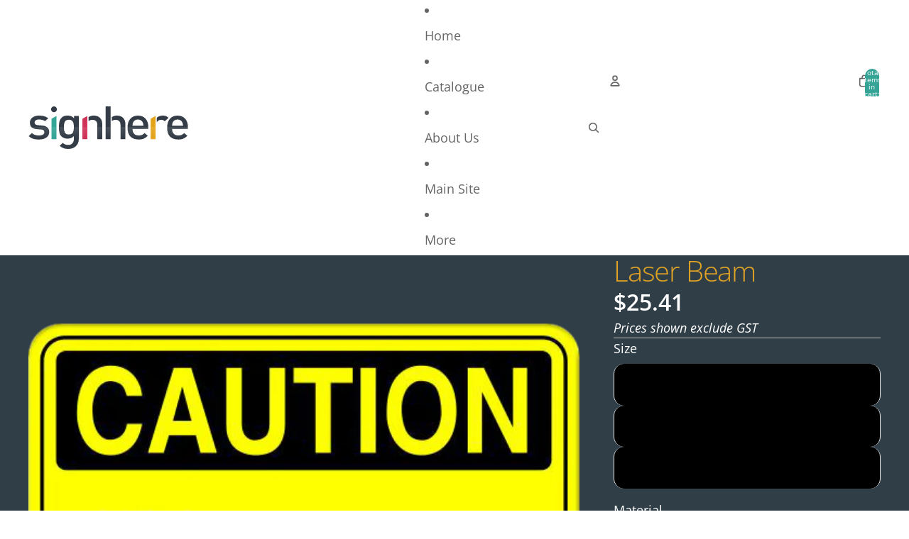

--- FILE ---
content_type: image/svg+xml
request_url: https://shop.signheresigns.com.au/cdn/shop/files/shs-logo-col_bff36a0e-3f4c-4ed5-8750-b6905a69e24e.svg?height=60&v=1763535340
body_size: 2012
content:
<svg viewBox="0 0 450 120.41" xmlns:xlink="http://www.w3.org/1999/xlink" xmlns="http://www.w3.org/2000/svg" data-name="Layer 1" id="Layer_1">
  <defs>
    <style>
      .cls-1, .cls-2 {
        fill: #343d47;
      }

      .cls-3 {
        fill: url(#linear-gradient);
      }

      .cls-4 {
        fill: #35a597;
      }

      .cls-5 {
        fill: #d13258;
      }

      .cls-2 {
        fill-rule: evenodd;
      }

      .cls-6 {
        fill: #e4a419;
      }
    </style>
    <linearGradient gradientUnits="userSpaceOnUse" y2="58.652" x2="225.261" y1="119.296" x1="225.261" id="linear-gradient">
      <stop stop-opacity="0" stop-color="#fff" offset=".506"></stop>
      <stop stop-opacity=".1" stop-color="#fff" offset="1"></stop>
    </linearGradient>
  </defs>
  <path d="M322.395,45.493c-1.069-2.519-2.821-4.538-5.233-6.059-2.388-1.52-5.187-2.279-8.35-2.279-3.252,0-6.073.737-8.418,2.215-2.365,1.476-4.14,3.518-5.301,6.123-1.182,2.607-1.773,5.603-1.773,8.99h30.986c0-3.213-.637-6.211-1.91-8.99h0ZM293.319,63.734c0,5.818,1.523,10.358,4.572,13.614,3.049,3.258,7.393,4.886,13.037,4.886,3.821,0,6.917-.499,9.282-1.497,2.367-.999,4.869-2.758,7.508-5.277l8.873,7.947c-3.731,3.562-7.531,6.168-11.399,7.817-3.866,1.651-8.713,2.476-14.538,2.476-9.554,0-17.153-2.65-22.796-7.948-5.643-5.298-8.463-13.94-8.463-25.927,0-10.598,2.639-18.871,7.916-24.82,5.279-5.951,12.423-8.925,21.432-8.925,9.101,0,16.268,2.932,21.499,8.795,5.233,5.863,7.849,13.528,7.849,22.997v5.863h-44.772Z" class="cls-1"></path>
  <path d="M113.599,37.806c-5.641,0-9.419,1.89-11.329,5.646-1.911,3.756-2.867,8.816-2.867,15.201,0,6.471.934,11.552,2.799,15.265,1.865,3.713,5.664,5.58,11.397,5.58,5.643,0,9.396-1.845,11.262-5.515,1.867-3.67,2.799-8.773,2.799-15.33,0-8.382-1.228-13.963-3.686-16.721s-5.915-4.125-10.375-4.125h0ZM111.96,120.41c-5.186,0-9.646-.653-13.377-1.954-3.731-1.303-7.416-3.561-11.057-6.776l8.873-8.468c2.366,2.084,4.619,3.583,6.757,4.495,2.139.911,4.891,1.368,8.259,1.368,5.551,0,9.647-1.585,12.286-4.735,2.639-3.149,3.958-7.143,3.958-11.986v-8.425c-2.365,2.65-5.004,4.538-7.918,5.689-2.912,1.151-6.233,1.737-9.964,1.737-3.368,0-6.462-.5-9.283-1.499-2.82-.999-5.506-2.715-8.053-5.146-2.547-2.432-4.345-5.754-5.391-9.967-1.046-4.213-1.57-9.576-1.57-16.09,0-6.428.524-11.771,1.57-16.026,1.046-4.256,3.344-8.079,6.892-11.466,3.55-3.389,8.874-5.081,15.971-5.081,3.915,0,7.281.565,10.103,1.671,2.822,1.108,5.506,3.105,8.053,6.015v-6.905h13.514v65.666c0,8.165-2.684,14.853-8.053,20.065-5.369,5.211-12.559,7.818-21.569,7.818h0Z" class="cls-1"></path>
  <polygon points="64.568 93.049 64.568 35.345 78.492 26.991 78.492 93.049 64.568 93.049 64.568 93.049" class="cls-4"></polygon>
  <path d="M434.303,45.493c-1.069-2.519-2.821-4.538-5.233-6.059-2.388-1.52-5.186-2.279-8.35-2.279-3.252,0-6.073.737-8.417,2.215-2.365,1.476-4.14,3.518-5.301,6.123-1.182,2.607-1.774,5.603-1.774,8.99h30.987c0-3.213-.637-6.211-1.911-8.99h0ZM405.227,63.734c0,5.818,1.524,10.358,4.572,13.614,3.049,3.258,7.394,4.886,13.037,4.886,3.821,0,6.917-.499,9.282-1.497,2.367-.999,4.869-2.758,7.509-5.277l8.872,7.947c-3.731,3.562-7.531,6.168-11.399,7.817-3.866,1.651-8.713,2.476-14.538,2.476-9.554,0-17.153-2.65-22.796-7.948-5.643-5.298-8.463-13.94-8.463-25.927,0-10.598,2.639-18.871,7.916-24.82,5.278-5.951,12.423-8.925,21.432-8.925,9.101,0,16.268,2.932,21.499,8.795,5.233,5.863,7.849,13.528,7.849,22.997v5.863h-44.773Z" class="cls-1"></path>
  <path d="M29.076,93.7c-6.278,0-11.717-.672-16.311-2.019-4.596-1.346-8.851-3.844-12.764-7.493l9.147-8.728c2.547,2.519,5.551,4.3,9.009,5.341,3.458,1.042,7.099,1.564,10.92,1.564,4.46,0,8.1-.76,10.921-2.281,2.822-1.519,4.231-3.799,4.231-6.84,0-2.431-.727-4.343-2.183-5.732-1.456-1.39-3.822-2.085-7.099-2.085l-11.057-.911c-6.735-.522-11.831-2.259-15.289-5.212-3.458-2.953-5.187-7.296-5.187-13.03,0-6.34,2.435-11.292,7.304-14.853,4.868-3.561,11.125-5.341,18.768-5.341,5.37,0,10.193.586,14.47,1.759,4.277,1.173,8.008,3.062,11.194,5.667l-8.737,8.469c-2.002-1.65-4.527-2.865-7.576-3.647s-6.211-1.173-9.487-1.173c-4.095,0-7.212.759-9.351,2.279-2.138,1.521-3.208,3.584-3.208,6.189,0,2.171.706,3.887,2.117,5.146,1.41,1.26,3.89,2.063,7.439,2.411l10.92.911c6.734.522,11.853,2.302,15.357,5.343,3.505,3.039,5.256,7.47,5.256,13.29,0,6.688-2.662,11.855-7.985,15.504-5.324,3.649-12.263,5.472-20.818,5.472h0Z" class="cls-1"></path>
  <polygon points="151.846 93.049 151.846 35.345 165.77 26.991 165.77 93.049 151.846 93.049 151.846 93.049" class="cls-5"></polygon>
  <polygon points="344.671 93.049 344.671 35.345 358.595 26.991 358.595 93.049 344.671 93.049 344.671 93.049" class="cls-6"></polygon>
  <path d="M194.026,93.05v-40.348c0-4.97-1.296-8.664-3.868-11.118-2.57-2.431-5.961-3.647-10.193-3.647s-7.689,1.238-10.396,3.715l-.321.306v-11.623c4.135-2.838,9.027-4.256,14.677-4.256,3.549,0,6.757.5,9.624,1.499,2.867.999,5.459,2.584,7.781,4.777,2.32,2.172,4.003,4.777,5.05,7.816,1.048,3.065,1.57,6.583,1.57,10.577v42.302h-13.923Z" class="cls-1"></path>
  <path d="M259.439,93.05v-40.608c0-4.8-1.274-8.405-3.823-10.859-2.547-2.431-5.915-3.647-10.101-3.647-4.095,0-7.463,1.216-10.102,3.647-.165.153-.324.311-.479.474v-11.554c4.122-2.949,8.924-4.425,14.402-4.425,7.553,0,13.446,2.194,17.678,6.605,4.23,4.384,6.347,10.289,6.347,17.674v42.693h-13.924ZM231.455,52.442v40.608h-13.923V.151h13.923v52.291h0Z" class="cls-1"></path>
  <path d="M384.589,42.365c-1.548-1.475-3.116-2.583-4.709-3.321-1.593-.74-3.481-1.108-5.665-1.108-3.913,0-7.189,1.345-9.829,4.039-.89.914-1.628,1.93-2.218,3.049v-13.025c1.495-1.443,3.394-2.678,5.7-3.703,3.321-1.477,6.894-2.217,10.715-2.217,3.64,0,6.667.435,9.079,1.306,2.412.867,4.892,2.515,7.439,4.95l-10.51,10.032h0Z" class="cls-1"></path>
  <path d="M71.53,0c4.566,0,8.268,3.701,8.268,8.268s-3.702,8.268-8.268,8.268-8.268-3.701-8.268-8.268,3.701-8.268,8.268-8.268h0Z" class="cls-2"></path>
  <path d="M140.468,58.652v33.875c0,7.814-2.596,14.295-7.715,19.265-5.13,4.979-12.125,7.503-20.793,7.503-5.034,0-9.411-.636-13.009-1.892-3.265-1.141-6.545-3.079-9.765-5.767l7.253-6.923c2.172,1.814,4.281,3.164,6.28,4.017,2.271.967,5.197,1.458,8.697,1.458,5.865,0,10.286-1.727,13.14-5.134,2.799-3.339,4.218-7.613,4.218-12.702v-11.346l-1.946,2.179c-2.226,2.494-4.748,4.309-7.496,5.394-2.786,1.102-6,1.66-9.554,1.66-3.223,0-6.221-.483-8.912-1.435-2.659-.941-5.234-2.59-7.656-4.901-2.381-2.274-4.09-5.446-5.079-9.43-1.02-4.111-1.538-9.434-1.538-15.822h0s11.695,0,11.695,0h0c0,6.607.982,11.911,2.918,15.766,2.064,4.11,6.234,6.194,12.393,6.194,6.066,0,10.189-2.061,12.255-6.124,1.937-3.809,2.92-9.136,2.92-15.835h0s11.695,0,11.695,0ZM152.96,58.652v33.283h11.695v-33.283h-11.695ZM51.893,60.276c-.686-.596-1.46-1.129-2.288-1.624H9.58c3.26,2.661,8.092,4.265,14.401,4.753l10.965.907c3.557,0,6.204.806,7.868,2.394,1.678,1.6,2.529,3.8,2.529,6.538,0,3.47-1.621,6.101-4.816,7.821-2.973,1.602-6.825,2.414-11.45,2.414-3.91,0-7.692-.542-11.241-1.611-3.268-.985-6.185-2.622-8.684-4.872l-7.514,7.169c3.53,3.089,7.373,5.255,11.441,6.446,4.467,1.31,9.85,1.974,15.998,1.974,8.287,0,15.079-1.775,20.188-5.276,5.048-3.46,7.501-8.23,7.501-14.585,0-5.457-1.639-9.645-4.872-12.449ZM195.14,58.652v33.283h11.695v-33.283h-11.695ZM65.682,58.652v33.283h11.695v-33.283h-11.695ZM260.553,58.652v33.283h11.695v-33.283h-11.695ZM345.785,58.652v33.283h11.695v-33.283h-11.695ZM448.886,62.62v-3.968h-56.449c-.008.39-.019.777-.019,1.173,0,11.612,2.729,20.061,8.111,25.114,5.402,5.074,12.816,7.646,22.032,7.646,5.65,0,10.394-.802,14.1-2.386,3.424-1.46,6.846-3.737,10.186-6.776l-7.207-6.454c-2.459,2.234-4.84,3.844-7.09,4.794-2.491,1.052-5.761,1.585-9.715,1.585-5.937,0-10.596-1.762-13.85-5.238-3.234-3.453-4.874-8.29-4.874-14.376v-1.114h44.773ZM336.977,62.62v-3.968h-56.449c-.008.39-.019.777-.019,1.173,0,11.611,2.729,20.061,8.111,25.114,5.402,5.074,12.816,7.646,22.033,7.646,5.65,0,10.394-.802,14.1-2.386,3.425-1.461,6.847-3.737,10.185-6.776l-7.207-6.454c-2.458,2.234-4.839,3.844-7.089,4.794-2.492,1.052-5.762,1.585-9.715,1.585-5.937,0-10.596-1.762-13.85-5.238-3.234-3.453-4.874-8.29-4.874-14.376v-1.114h44.773ZM218.646,58.652v33.283h11.695v-33.283h-11.695Z" class="cls-3"></path>
</svg>

--- FILE ---
content_type: image/svg+xml
request_url: https://shop.signheresigns.com.au/cdn/shop/files/shs-logo-rev-col_a8bf916b-3c0d-480d-af0f-542fa7778b7e.svg?v=1763535333&width=1600
body_size: 1830
content:
<svg viewBox="0 0 450 120.41" xmlns:xlink="http://www.w3.org/1999/xlink" xmlns="http://www.w3.org/2000/svg" data-name="Layer 1" id="Layer_1">
  <defs>
    <style>
      .cls-1 {
        fill-rule: evenodd;
      }

      .cls-1, .cls-2 {
        fill: #fff;
      }

      .cls-3 {
        fill: url(#linear-gradient);
      }

      .cls-4 {
        fill: #35a597;
      }

      .cls-5 {
        fill: #d13258;
      }

      .cls-6 {
        fill: #e4a419;
      }
    </style>
    <linearGradient gradientUnits="userSpaceOnUse" y2="58.652" x2="225.261" y1="119.296" x1="225.261" id="linear-gradient">
      <stop stop-opacity="0" stop-color="#fff" offset=".506"></stop>
      <stop stop-opacity=".1" stop-color="#fff" offset="1"></stop>
    </linearGradient>
  </defs>
  <path d="M322.395,45.493c-1.069-2.519-2.821-4.538-5.233-6.059-2.388-1.52-5.187-2.279-8.35-2.279-3.252,0-6.073.737-8.418,2.215-2.365,1.476-4.14,3.518-5.301,6.123-1.182,2.607-1.773,5.603-1.773,8.99h30.986c0-3.213-.637-6.211-1.91-8.99h0ZM293.319,63.734c0,5.818,1.523,10.358,4.572,13.614,3.049,3.258,7.393,4.886,13.037,4.886,3.821,0,6.917-.499,9.282-1.497,2.367-.999,4.869-2.758,7.508-5.277l8.873,7.947c-3.731,3.562-7.531,6.168-11.399,7.817-3.866,1.651-8.713,2.476-14.538,2.476-9.554,0-17.153-2.65-22.796-7.948-5.643-5.298-8.463-13.94-8.463-25.927,0-10.598,2.639-18.871,7.916-24.82,5.279-5.951,12.423-8.925,21.432-8.925,9.101,0,16.268,2.932,21.499,8.795,5.233,5.863,7.849,13.528,7.849,22.997v5.863h-44.772Z" class="cls-2"></path>
  <path d="M113.599,37.806c-5.641,0-9.419,1.89-11.329,5.646-1.911,3.756-2.867,8.816-2.867,15.201,0,6.471.934,11.552,2.799,15.265,1.865,3.713,5.664,5.58,11.397,5.58,5.643,0,9.396-1.845,11.262-5.515,1.867-3.67,2.799-8.773,2.799-15.33,0-8.382-1.228-13.963-3.686-16.721s-5.915-4.125-10.375-4.125h0ZM111.96,120.41c-5.186,0-9.646-.653-13.377-1.954-3.731-1.303-7.416-3.561-11.057-6.776l8.873-8.468c2.366,2.084,4.619,3.583,6.757,4.495,2.139.911,4.891,1.368,8.259,1.368,5.551,0,9.647-1.585,12.286-4.735,2.639-3.149,3.958-7.143,3.958-11.986v-8.425c-2.365,2.65-5.004,4.538-7.918,5.689-2.912,1.151-6.233,1.737-9.964,1.737-3.368,0-6.462-.5-9.283-1.499-2.82-.999-5.506-2.715-8.053-5.146-2.547-2.432-4.345-5.754-5.391-9.967-1.046-4.213-1.57-9.576-1.57-16.09,0-6.428.524-11.771,1.57-16.026,1.046-4.256,3.344-8.079,6.892-11.466,3.55-3.389,8.874-5.081,15.971-5.081,3.915,0,7.281.565,10.103,1.671,2.822,1.108,5.506,3.105,8.053,6.015v-6.905h13.514v65.666c0,8.165-2.684,14.853-8.053,20.065-5.369,5.211-12.559,7.818-21.569,7.818h0Z" class="cls-2"></path>
  <polygon points="64.568 93.049 64.568 35.345 78.492 26.991 78.492 93.049 64.568 93.049 64.568 93.049" class="cls-4"></polygon>
  <path d="M434.303,45.493c-1.069-2.519-2.821-4.538-5.233-6.059-2.388-1.52-5.186-2.279-8.35-2.279-3.252,0-6.073.737-8.417,2.215-2.365,1.476-4.14,3.518-5.301,6.123-1.182,2.607-1.774,5.603-1.774,8.99h30.987c0-3.213-.637-6.211-1.911-8.99h0ZM405.227,63.734c0,5.818,1.524,10.358,4.572,13.614,3.049,3.258,7.394,4.886,13.037,4.886,3.821,0,6.917-.499,9.282-1.497,2.367-.999,4.869-2.758,7.509-5.277l8.872,7.947c-3.731,3.562-7.531,6.168-11.399,7.817-3.866,1.651-8.713,2.476-14.538,2.476-9.554,0-17.153-2.65-22.796-7.948-5.643-5.298-8.463-13.94-8.463-25.927,0-10.598,2.639-18.871,7.916-24.82,5.278-5.951,12.423-8.925,21.432-8.925,9.101,0,16.268,2.932,21.499,8.795,5.233,5.863,7.849,13.528,7.849,22.997v5.863h-44.773Z" class="cls-2"></path>
  <path d="M29.076,93.7c-6.278,0-11.717-.672-16.311-2.019-4.596-1.346-8.851-3.844-12.764-7.493l9.147-8.728c2.547,2.519,5.551,4.3,9.009,5.341,3.458,1.042,7.099,1.564,10.92,1.564,4.46,0,8.1-.76,10.921-2.281,2.822-1.519,4.231-3.799,4.231-6.84,0-2.431-.727-4.343-2.183-5.732-1.456-1.39-3.822-2.085-7.099-2.085l-11.057-.911c-6.735-.522-11.831-2.259-15.289-5.212-3.458-2.953-5.187-7.296-5.187-13.03,0-6.34,2.435-11.292,7.304-14.853,4.868-3.561,11.125-5.341,18.768-5.341,5.37,0,10.193.586,14.47,1.759,4.277,1.173,8.008,3.062,11.194,5.667l-8.737,8.469c-2.002-1.65-4.527-2.865-7.576-3.647s-6.211-1.173-9.487-1.173c-4.095,0-7.212.759-9.351,2.279-2.138,1.521-3.208,3.584-3.208,6.189,0,2.171.706,3.887,2.117,5.146,1.41,1.26,3.89,2.063,7.439,2.411l10.92.911c6.734.522,11.853,2.302,15.357,5.343,3.505,3.039,5.256,7.47,5.256,13.29,0,6.688-2.662,11.855-7.985,15.504-5.324,3.649-12.263,5.472-20.818,5.472h0Z" class="cls-2"></path>
  <polygon points="151.846 93.049 151.846 35.345 165.77 26.991 165.77 93.049 151.846 93.049 151.846 93.049" class="cls-5"></polygon>
  <polygon points="344.671 93.049 344.671 35.345 358.595 26.991 358.595 93.049 344.671 93.049 344.671 93.049" class="cls-6"></polygon>
  <path d="M194.026,93.05v-40.348c0-4.97-1.296-8.664-3.868-11.118-2.57-2.431-5.961-3.647-10.193-3.647s-7.689,1.238-10.396,3.715l-.321.306v-11.623c4.135-2.838,9.027-4.256,14.677-4.256,3.549,0,6.757.5,9.624,1.499,2.867.999,5.459,2.584,7.781,4.777,2.32,2.172,4.003,4.777,5.05,7.816,1.048,3.065,1.57,6.583,1.57,10.577v42.302h-13.923Z" class="cls-2"></path>
  <path d="M259.439,93.05v-40.608c0-4.8-1.274-8.405-3.823-10.859-2.547-2.431-5.915-3.647-10.101-3.647-4.095,0-7.463,1.216-10.102,3.647-.165.153-.324.311-.479.474v-11.554c4.122-2.949,8.924-4.425,14.402-4.425,7.553,0,13.446,2.194,17.678,6.605,4.23,4.384,6.347,10.289,6.347,17.674v42.693h-13.924ZM231.455,52.442v40.608h-13.923V.151h13.923v52.291h0Z" class="cls-2"></path>
  <path d="M384.589,42.365c-1.548-1.475-3.116-2.583-4.709-3.321-1.593-.74-3.481-1.108-5.665-1.108-3.913,0-7.189,1.345-9.829,4.039-.89.914-1.628,1.93-2.218,3.049v-13.025c1.495-1.443,3.394-2.678,5.7-3.703,3.321-1.477,6.894-2.217,10.715-2.217,3.64,0,6.667.435,9.079,1.306,2.412.867,4.892,2.515,7.439,4.95l-10.51,10.032h0Z" class="cls-2"></path>
  <path d="M71.53,0c4.566,0,8.268,3.701,8.268,8.268s-3.702,8.268-8.268,8.268-8.268-3.701-8.268-8.268,3.701-8.268,8.268-8.268h0Z" class="cls-1"></path>
  <path d="M140.468,58.652v33.875c0,7.814-2.596,14.295-7.715,19.265-5.13,4.979-12.125,7.503-20.793,7.503-5.034,0-9.411-.636-13.009-1.892-3.265-1.141-6.545-3.079-9.765-5.767l7.253-6.923c2.172,1.814,4.281,3.164,6.28,4.017,2.271.967,5.197,1.458,8.697,1.458,5.865,0,10.286-1.727,13.14-5.134,2.799-3.339,4.218-7.613,4.218-12.702v-11.346l-1.946,2.179c-2.226,2.494-4.748,4.309-7.496,5.394-2.786,1.102-6,1.66-9.554,1.66-3.223,0-6.221-.483-8.912-1.435-2.659-.941-5.234-2.59-7.656-4.901-2.381-2.274-4.09-5.446-5.079-9.43-1.02-4.111-1.538-9.434-1.538-15.822h0s11.695,0,11.695,0h0c0,6.607.982,11.911,2.918,15.766,2.064,4.11,6.234,6.194,12.393,6.194,6.066,0,10.189-2.061,12.255-6.124,1.937-3.809,2.92-9.136,2.92-15.835h0s11.695,0,11.695,0ZM152.96,58.652v33.283h11.695v-33.283h-11.695ZM51.893,60.276c-.686-.596-1.46-1.129-2.288-1.624H9.58c3.26,2.661,8.092,4.265,14.401,4.753l10.965.907c3.557,0,6.204.806,7.868,2.394,1.678,1.6,2.529,3.8,2.529,6.538,0,3.47-1.621,6.101-4.816,7.821-2.973,1.602-6.825,2.414-11.45,2.414-3.91,0-7.692-.542-11.241-1.611-3.268-.985-6.185-2.622-8.684-4.872l-7.514,7.169c3.53,3.089,7.373,5.255,11.441,6.446,4.467,1.31,9.85,1.974,15.998,1.974,8.287,0,15.079-1.775,20.188-5.276,5.048-3.46,7.501-8.23,7.501-14.585,0-5.457-1.639-9.645-4.872-12.449ZM195.14,58.652v33.283h11.695v-33.283h-11.695ZM65.682,58.652v33.283h11.695v-33.283h-11.695ZM260.553,58.652v33.283h11.695v-33.283h-11.695ZM345.785,58.652v33.283h11.695v-33.283h-11.695ZM448.886,62.62v-3.968h-56.449c-.008.39-.019.777-.019,1.173,0,11.612,2.729,20.061,8.111,25.114,5.402,5.074,12.816,7.646,22.032,7.646,5.65,0,10.394-.802,14.1-2.386,3.424-1.46,6.846-3.737,10.186-6.776l-7.207-6.454c-2.459,2.234-4.84,3.844-7.09,4.794-2.491,1.052-5.761,1.585-9.715,1.585-5.937,0-10.596-1.762-13.85-5.238-3.234-3.453-4.874-8.29-4.874-14.376v-1.114h44.773ZM336.977,62.62v-3.968h-56.449c-.008.39-.019.777-.019,1.173,0,11.611,2.729,20.061,8.111,25.114,5.402,5.074,12.816,7.646,22.033,7.646,5.65,0,10.394-.802,14.1-2.386,3.425-1.461,6.847-3.737,10.185-6.776l-7.207-6.454c-2.458,2.234-4.839,3.844-7.089,4.794-2.492,1.052-5.762,1.585-9.715,1.585-5.937,0-10.596-1.762-13.85-5.238-3.234-3.453-4.874-8.29-4.874-14.376v-1.114h44.773ZM218.646,58.652v33.283h11.695v-33.283h-11.695Z" class="cls-3"></path>
</svg>